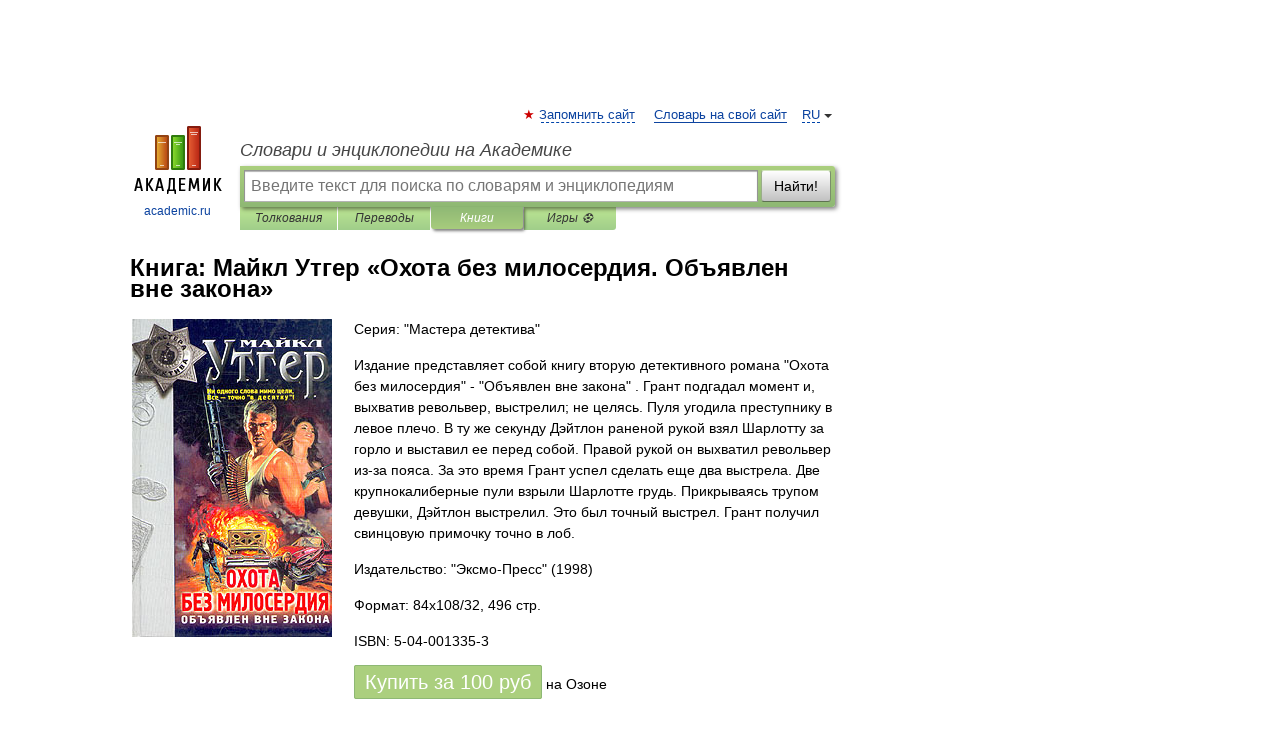

--- FILE ---
content_type: text/html; charset=UTF-8
request_url: https://books.academic.ru/book.nsf/60428096/%D0%9E%D1%85%D0%BE%D1%82%D0%B0+%D0%B1%D0%B5%D0%B7+%D0%BC%D0%B8%D0%BB%D0%BE%D1%81%D0%B5%D1%80%D0%B4%D0%B8%D1%8F.+%D0%9E%D0%B1%D1%8A%D1%8F%D0%B2%D0%BB%D0%B5%D0%BD+%D0%B2%D0%BD%D0%B5+%D0%B7%D0%B0%D0%BA%D0%BE%D0%BD%D0%B0
body_size: 12579
content:
<!DOCTYPE html>
<html lang="ru">
<head>


        <!-- Yandex.Market Widget -->
        <script async src="https://aflt.market.yandex.ru/widget/script/api" type="text/javascript"></script>
        <script type="text/javascript">
            (function (w) {
                function start() {
                    w.removeEventListener("YaMarketAffiliateLoad", start);
                    w.YaMarketAffiliate.createWidget({
                        containerId: "marketWidget",
                        type: "offers",
                        params: {
                            clid: 2300376,
                            metrikaCounterId: 40185884,
                            searchText: "Охота без милосердия. Объявлен вне закона",
                            themeId: 2,
                        }
                    });
                    w.YaMarketAffiliate.createWidget({
                        containerId: "marketWidget1",
                        type: "models",
                        params: {
                            clid: 2300376,
                            metrikaCounterId: 40185884,
                            searchText: "Охота без милосердия. Объявлен вне закона",
                            themeId: 4
                        }
                    });
                    w.YaMarketAffiliate.createWidget({
                        containerId: "marketWidget2",
                        type: "models",
                        params: {
                            clid: 2300376,
                            metrikaCounterId: 40185884,
                            searchText: "Охота без милосердия. Объявлен вне закона",
                            searchType: "also_viewed",
                            themeId: 1
                        }
                    });
                    w.YaMarketAffiliate.createWidget({
                        containerId: "marketWidget3",
                        type: "models",
                        params: {
                            clid: 2300376,
                            metrikaCounterId: 40185884,
                            searchText: "Охота без милосердия. Объявлен вне закона",
                            searchType: "accessories",
                            themeId: 1
                        }
                    });
                }

                w.YaMarketAffiliate
                    ? start()
                    : w.addEventListener("YaMarketAffiliateLoad", start);
            })(window);
        </script>
        <!-- End Yandex.Market Widget -->

	<meta http-equiv="Content-Type" content="text/html; charset=utf-8" />
	<title>Книга: Майкл Утгер. Охота без милосердия. Объявлен вне закона</title>
	<meta name="Description" content="Издание представляет собой книгу вторую детективного романа &quot;Охота без милосердия&quot; - &quot;Объявлен вне закона&quot; . Грант подгадал момент и, выхватив револьвер, выстрелил; не целясь. Пуля угодила преступнику в левое плечо. В ту же секунду Дэйтлон раненой рукой взял Шарлотту за горло и выставил ее перед собой. Правой рукой он выхватил револьвер из-за пояса. За это время Грант успел сделать еще два выстрела. Две крупнокалиберные пули взрыли Шарлотте грудь. Прикрываясь трупом девушки, Дэйтлон выстрелил. Это был точный выстрел. Грант получил свинцовую примочку точно в лоб." />
	<!-- type: desktop C: ru  -->
	<meta name="Keywords" content="Книга" />

 
	<!--[if IE]>
	<meta http-equiv="cleartype" content="on" />
	<meta http-equiv="msthemecompatible" content="no"/>
	<![endif]-->

	<meta name="viewport" content="width=device-width, initial-scale=1, minimum-scale=1">

	
    <meta http-equiv='x-dns-prefetch-control' content='on'>
    <link rel="dns-prefetch" href="https://ajax.googleapis.com">
    <link rel="dns-prefetch" href="https://www.googletagservices.com">
    <link rel="dns-prefetch" href="https://www.google-analytics.com">
    <link rel="dns-prefetch" href="https://pagead2.googlesyndication.com">
    <link rel="dns-prefetch" href="https://ajax.googleapis.com">
    <link rel="dns-prefetch" href="https://an.yandex.ru">
    <link rel="dns-prefetch" href="https://mc.yandex.ru">

    <link rel="preload" href="/images/Logo.png"   as="image" >
    <link rel="preload" href="/images/Logo_h.png" as="image" >

	<meta property="og:title" content="Книга: Майкл Утгер. Охота без милосердия. Объявлен вне закона" />
	<meta property="og:type" content="article" />
	<meta property="og:url" content="https://books.academic.ru/book.nsf/60428096/%D0%9E%D1%85%D0%BE%D1%82%D0%B0+%D0%B1%D0%B5%D0%B7+%D0%BC%D0%B8%D0%BB%D0%BE%D1%81%D0%B5%D1%80%D0%B4%D0%B8%D1%8F.+%D0%9E%D0%B1%D1%8A%D1%8F%D0%B2%D0%BB%D0%B5%D0%BD+%D0%B2%D0%BD%D0%B5+%D0%B7%D0%B0%D0%BA%D0%BE%D0%BD%D0%B0" />
	<meta property="og:image" content="https://academic.ru/images/Logo_social_ru.png?3" />
	<meta property="og:description" content="Издание представляет собой книгу вторую детективного романа &quot;Охота без милосердия&quot; - &quot;Объявлен вне закона&quot; . Грант подгадал момент и, выхватив револьвер, выстрелил; не целясь. Пуля угодила преступнику в левое плечо. В ту же секунду Дэйтлон раненой рукой взял Шарлотту за горло и выставил ее перед собой. Правой рукой он выхватил револьвер из-за пояса. За это время Грант успел сделать еще два выстрела. Две крупнокалиберные пули взрыли Шарлотте грудь. Прикрываясь трупом девушки, Дэйтлон выстрелил. Это был точный выстрел. Грант получил свинцовую примочку точно в лоб." />
	<meta property="og:site_name" content="Словари и энциклопедии на Академике" />
	<link rel="search" type="application/opensearchdescription+xml" title="Словари и энциклопедии на Академике" href="//dic.academic.ru/dicsearch.xml" />
	<meta name="ROBOTS" content="ALL" />
	<link rel="canonical" href="https://books.academic.ru/book.nsf/60428096/%D0%9E%D1%85%D0%BE%D1%82%D0%B0+%D0%B1%D0%B5%D0%B7+%D0%BC%D0%B8%D0%BB%D0%BE%D1%81%D0%B5%D1%80%D0%B4%D0%B8%D1%8F.+%D0%9E%D0%B1%D1%8A%D1%8F%D0%B2%D0%BB%D0%B5%D0%BD+%D0%B2%D0%BD%D0%B5+%D0%B7%D0%B0%D0%BA%D0%BE%D0%BD%D0%B0" />

<!-- +++++ ab_flag=1 fa_flag=2 +++++ -->

<!-- script async="async" src="https://www.googletagservices.com/tag/js/gpt.js"></script  -->
<script async="async" src="https://securepubads.g.doubleclick.net/tag/js/gpt.js"></script>

<script async type="text/javascript" src="//s.luxcdn.com/t/229742/360_light.js"></script>







<!-- Yandex.RTB -->
<script>window.yaContextCb=window.yaContextCb||[]</script>
<script src='https://yandex.ru/ads/system/context.js' async></script>





<!-- d/t desktop  -->

  <!-- 4 AdFox HeaderBidding  Сейчас только для десктопов -->
  <script async src='https://yandex.ru/ads/system/header-bidding.js'></script>
  <script>
  const dcJs = document.createElement('script'); 
  dcJs.src = "https://ads.digitalcaramel.com/js/academic.ru.js?ts="+new Date().getTime();
  dcJs.async = true;
  document.head.appendChild(dcJs);
  </script>
  <script>window.yaContextCb = window.yaContextCb || [] </script> 
  <script async src="https://yandex.ru/ads/system/context.js"></script>
  
  


<style type="text/css">
div.hidden,#sharemenu,div.autosuggest,#contextmenu,#ad_top,#ad_bottom,#ad_right,#ad_top2,#restrictions,#footer ul + div,#TerminsNavigationBar,#top-menu,#lang,#search-tabs,#search-box .translate-lang,#translate-arrow,#dic-query,#logo img.h,#t-direction-head,#langbar,.smm{display:none}p,ul{list-style-type:none;margin:0 0 15px}ul li{margin-bottom:6px}.content ul{list-style-type:disc}*{padding:0;margin:0}html,body{height:100%}body{padding:0;margin:0;color:#000;font:14px Helvetica,Arial,Tahoma,sans-serif;background:#fff;line-height:1.5em}a{color:#0d44a0;text-decoration:none}h1{font-size:24px;margin:0 0 18px}h2{font-size:20px;margin:0 0 14px}h3{font-size:16px;margin:0 0 10px}h1 a,h2 a{color:#454545!important}#page{margin:0 auto}#page{min-height:100%;position:relative;padding-top:105px}#page{width:720px;padding-right:330px}* html #page{height:100%}#header{position:relative;height:122px}#logo{float:left;margin-top:21px;width:125px}#logo a.img{width:90px;margin:0 0 0 16px}#logo a.img.logo-en{margin-left:13px}#logo a{display:block;font-size:12px;text-align:center;word-break:break-all}#site-title{padding-top:35px;margin:0 0 5px 135px}#site-title a{color:#000;font-size:18px;font-style:italic;display:block;font-weight:400}#search-box{margin-left:135px;border-top-right-radius:3px;border-bottom-right-radius:3px;padding:4px;position:relative;background:#abcf7e;min-height:33px}#search-box.dic{background:#896744}#search-box table{border-spacing:0;border-collapse:collapse;width:100%}#search-box table td{padding:0;vertical-align:middle}#search-box table td:first-child{padding-right:3px}#search-box table td:last-child{width:1px}#search-query,#dic-query,.translate-lang{padding:6px;font-size:16px;height:18px;border:1px solid #949494;width:100%;box-sizing:border-box;height:32px;float:none;margin:0;background:white;float:left;border-radius:0!important}#search-button{width:70px;height:32px;text-align:center;border:1px solid #7a8e69;border-radius:3px;background:#e0e0e0}#search-tabs{display:block;margin:0 15px 0 135px;padding:0;list-style-type:none}#search-tabs li{float:left;min-width:70px;max-width:140px;padding:0 15px;height:23px;line-height:23px;background:#bde693;text-align:center;margin-right:1px}#search-box.dic + #search-tabs li{background:#C9A784}#search-tabs li:last-child{border-bottom-right-radius:3px}#search-tabs li a{color:#353535;font-style:italic;font-size:12px;display:block;white-space:nowrap;text-overflow:ellipsis;overflow:hidden}#search-tabs li.active{height:22px;line-height:23px;position:relative;background:#abcf7e;border-bottom-left-radius:3px;border-bottom-right-radius:3px}#search-box.dic + #search-tabs li.active{background:#896744}#search-tabs li.active a{color:white}#content{clear:both;margin:30px 0;padding-left:15px}#content a{text-decoration:underline}#content .breadcrumb{margin-bottom:20px}#search_sublinks,#search_links{margin-bottom:8px;margin-left:-8px}#search_sublinks a,#search_links a{padding:3px 8px 1px;border-radius:2px}#search_sublinks a.active,#search_links a.active{color:#000 !important;background:#bde693;text-decoration:none!important}.term{color:saddlebrown}@media(max-width:767px){.hideForMobile{display:none}#header{height:auto}#page{padding:5px;width:auto}#logo{float:none;width:144px;text-align:left;margin:0;padding-top:5px}#logo a{height:44px;overflow:hidden;text-align:left}#logo img.h{display:initial;width:144px;height:44px}#logo img.v{display:none}#site-title{padding:0;margin:10px 0 5px}#search-box,#search-tabs{clear:both;margin:0;width:auto;padding:4px}#search-box.translate #search-query{width:100%;margin-bottom:4px}#search-box.translate #td-search{overflow:visible;display:table-cell}ul#search-tabs{white-space:nowrap;margin-top:5px;overflow-x:auto;overflow-y:hidden}ul#search-tabs li,ul#search-tabs li.active{background:none!important;box-shadow:none;min-width:0;padding:0 5px;float:none;display:inline-block}ul#search-tabs li a{border-bottom:1px dashed green;font-style:normal;color:green;font-size:16px}ul#search-tabs li.active a{color:black;border-bottom-color:white;font-weight:700}ul#search-tabs li a:hover,ul#search-tabs li.active a:hover{color:black}#content{margin:15px 0}.h250{height:280px;max-height:280px;overflow:hidden;margin:25px 0 25px 0}
}.book_cover{margin-right:10px;padding-right:10px;max-width:200px;max-height:400px}@media (max-width: 767px){#book_partner{display:none}.book_cover{max-width:90%}}</style>

	<link rel="shortcut icon" href="https://academic.ru/favicon.ico" type="image/x-icon" sizes="16x16" />
	<link rel="shortcut icon" href="https://academic.ru/images/icon.ico" type="image/x-icon" sizes="32x32" />
    <link rel="shortcut icon" href="https://academic.ru/images/icon.ico" type="image/x-icon" sizes="48x48" />
    
    <link rel="icon" type="image/png" sizes="16x16" href="/images/Logo_16x16_transparent.png" />
    <link rel="icon" type="image/png" sizes="32x32" href="/images/Logo_32x32_transparent.png" />
    <link rel="icon" type="image/png" sizes="48x48" href="/images/Logo_48x48_transparent.png" />
    <link rel="icon" type="image/png" sizes="64x64" href="/images/Logo_64x64_transparent.png" />
    <link rel="icon" type="image/png" sizes="128x128" href="/images/Logo_128x128_transparent.png" />

    <link rel="apple-touch-icon" sizes="57x57"   href="/images/apple-touch-icon-57x57.png" />
    <link rel="apple-touch-icon" sizes="60x60"   href="/images/apple-touch-icon-60x60.png" />
    <link rel="apple-touch-icon" sizes="72x72"   href="/images/apple-touch-icon-72x72.png" />
    <link rel="apple-touch-icon" sizes="76x76"   href="/images/apple-touch-icon-76x76.png" />
    <link rel="apple-touch-icon" sizes="114x114" href="/images/apple-touch-icon-114x114.png" />
    <link rel="apple-touch-icon" sizes="120x120" href="/images/apple-touch-icon-120x120.png" />
  
    <!-- link rel="mask-icon" href="/images/safari-pinned-tab.svg" color="#5bbad5" -->
    <meta name="msapplication-TileColor" content="#00aba9" />
    <meta name="msapplication-config" content="/images/browserconfig.xml" />
    <meta name="theme-color" content="#ffffff" />

    <meta name="apple-mobile-web-app-capable" content="yes" />
    <meta name="apple-mobile-web-app-status-bar-style" content="black /">


<script type="text/javascript">
  (function(i,s,o,g,r,a,m){i['GoogleAnalyticsObject']=r;i[r]=i[r]||function(){
  (i[r].q=i[r].q||[]).push(arguments)},i[r].l=1*new Date();a=s.createElement(o),
  m=s.getElementsByTagName(o)[0];a.async=1;a.src=g;m.parentNode.insertBefore(a,m)
  })(window,document,'script','//www.google-analytics.com/analytics.js','ga');

  ga('create', 'UA-2754246-1', 'auto');
  ga('require', 'displayfeatures');

  ga('set', 'dimension1', '');
  ga('set', 'dimension2', 'book');
  ga('set', 'dimension3', '1');

  ga('send', 'pageview');

</script>


<script type="text/javascript">
	if(typeof(console) == 'undefined' ) console = {};
	if(typeof(console.log) == 'undefined' ) console.log = function(){};
	if(typeof(console.warn) == 'undefined' ) console.warn = function(){};
	if(typeof(console.error) == 'undefined' ) console.error = function(){};
	if(typeof(console.time) == 'undefined' ) console.time = function(){};
	if(typeof(console.timeEnd) == 'undefined' ) console.timeEnd = function(){};
	Academic = {};
	Academic.sUserLanguage = 'ru';
	Academic.sDomainURL = '';
	Academic.sMainDomainURL = '//dic.academic.ru/';
	Academic.sTranslateDomainURL = '//translate.academic.ru/';
	Academic.deviceType = 'desktop';
		Academic.Lang = {};
	Academic.Lang.sTermNotFound = 'Термин, отвечающий запросу, не найден'; 
</script>


<!--  Вариокуб -->
<script type="text/javascript">
    (function(e, x, pe, r, i, me, nt){
    e[i]=e[i]||function(){(e[i].a=e[i].a||[]).push(arguments)},
    me=x.createElement(pe),me.async=1,me.src=r,nt=x.getElementsByTagName(pe)[0],me.addEventListener("error",function(){function cb(t){t=t[t.length-1],"function"==typeof t&&t({flags:{}})};Array.isArray(e[i].a)&&e[i].a.forEach(cb);e[i]=function(){cb(arguments)}}),nt.parentNode.insertBefore(me,nt)})
    (window, document, "script", "https://abt.s3.yandex.net/expjs/latest/exp.js", "ymab");

    ymab("metrika.70309897", "init"/*, {clientFeatures}, {callback}*/);
    ymab("metrika.70309897", "setConfig", {enableSetYmUid: true});
</script>





</head>
<body>

<div id="ad_top">
<!-- top bnr -->
<div class="banner" style="max-height: 90px; overflow: hidden; display: inline-block;">




<!-- Yandex.RTB R-A-12643772-1 -->
<div id="yandex_rtb_R-A-12643772-1"></div>
<script>
window.yaContextCb.push(() => {
    Ya.Context.AdvManager.render({
        "blockId": "R-A-12643772-1",
        "renderTo": "yandex_rtb_R-A-12643772-1"
    })
})
</script>


</div> <!-- top banner  -->




</div>
	<div id="page"  >








			<div id="header">
				<div id="logo">
					<a href="//academic.ru">
						<img src="//academic.ru/images/Logo.png" class="v" alt="academic.ru" width="88" height="68" />
						<img src="//academic.ru/images/Logo_h.png" class="h" alt="academic.ru" width="144" height="44" />
						<br />
						academic.ru					</a>
				</div>
					<ul id="top-menu">
						<li id="lang">
							<a href="#" class="link">RU</a>

							<ul id="lang-menu">

							<li><a href="//en-academic.com">EN</a></li>
<li><a href="//de-academic.com">DE</a></li>
<li><a href="//es-academic.com">ES</a></li>
<li><a href="//fr-academic.com">FR</a></li>
							</ul>
						</li>
						<!--li><a class="android" href="//dic.academic.ru/android.php">Android версия</a></li-->
						<!--li><a class="apple" href="//dic.academic.ru/apple.php">iPhone/iPad версия</a></li-->
						<li><a class="add-fav link" href="#" onClick="add_favorite(this);">Запомнить сайт</a></li>
						<li><a href="//partners.academic.ru/partner_proposal.php" target="_blank">Словарь на свой сайт</a></li>
						<!--li><a href="#">Форум</a></li-->
					</ul>
					<h2 id="site-title">
						<a href="//academic.ru">Словари и энциклопедии на Академике</a>
					</h2>

					<div id="search-box">
						<form action="/searchall.php" method="get" name="formSearch">

<table><tr><td id="td-search">

							<input type="text" name="SWord" id="search-query" required
							value=""
							title="Введите текст для поиска по словарям и энциклопедиям" placeholder="Введите текст для поиска по словарям и энциклопедиям"
							autocomplete="off">


<div class="translate-lang">
	<select name="from" id="translateFrom">
				<option value="xx">Все языки</option><option value="ru" selected>Русский</option><option value="en">Английский</option><option value="fr">Французский</option><option value="de">Немецкий</option><option value="es">Испанский</option><option disabled>────────</option><option value="sq">Албанский</option><option value="al">Алтайский</option><option value="ar">Арабский</option><option value="an">Арагонский</option><option value="hy">Армянский</option><option value="rp">Арумынский</option><option value="at">Астурийский</option><option value="af">Африкаанс</option><option value="bb">Багобо</option><option value="eu">Баскский</option><option value="ba">Башкирский</option><option value="be">Белорусский</option><option value="bg">Болгарский</option><option value="bu">Бурятский</option><option value="cy">Валлийский</option><option value="wr">Варайский</option><option value="hu">Венгерский</option><option value="vp">Вепсский</option><option value="hs">Верхнелужицкий</option><option value="vi">Вьетнамский</option><option value="ht">Гаитянский</option><option value="el">Греческий</option><option value="ka">Грузинский</option><option value="gn">Гуарани</option><option value="gd">Гэльский</option><option value="da">Датский</option><option value="dl">Долганский</option><option value="pr">Древнерусский язык</option><option value="he">Иврит</option><option value="yi">Идиш</option><option value="in">Ингушский</option><option value="id">Индонезийский</option><option value="ik">Инупиак</option><option value="ga">Ирландский</option><option value="is">Исландский</option><option value="it">Итальянский</option><option value="yo">Йоруба</option><option value="kk">Казахский</option><option value="kc">Карачаевский</option><option value="ca">Каталанский</option><option value="qy">Квенья</option><option value="qu">Кечуа</option><option value="ky">Киргизский</option><option value="zh">Китайский</option><option value="go">Клингонский</option><option value="kv">Коми</option><option value="mm">Коми</option><option value="ko">Корейский</option><option value="cr">Кри</option><option value="ct">Крымскотатарский</option><option value="kp">Кумыкский</option><option value="ku">Курдский</option><option value="km">Кхмерский</option><option value="la">Латинский</option><option value="lv">Латышский</option><option value="ln">Лингала</option><option value="lt">Литовский</option><option value="lb">Люксембургский</option><option value="mu">Майя</option><option value="mk">Македонский</option><option value="ms">Малайский</option><option value="ma">Маньчжурский</option><option value="mi">Маори</option><option value="mj">Марийский</option><option value="mc">Микенский</option><option value="mf">Мокшанский</option><option value="mn">Монгольский</option><option value="nu">Науатль</option><option value="nl">Нидерландский</option><option value="og">Ногайский</option><option value="no">Норвежский</option><option value="oa">Орокский</option><option value="os">Осетинский</option><option value="ot">Османский</option><option value="pi">Пали</option><option value="pm">Папьяменто</option><option value="pa">Пенджабский</option><option value="fa">Персидский</option><option value="pl">Польский</option><option value="pt">Португальский</option><option value="ro">Румынский, Молдавский</option><option value="sa">Санскрит</option><option value="se">Северносаамский</option><option value="sr">Сербский</option><option value="ld">Сефардский</option><option value="sz">Силезский</option><option value="sk">Словацкий</option><option value="sl">Словенский</option><option value="sw">Суахили</option><option value="tl">Тагальский</option><option value="tg">Таджикский</option><option value="th">Тайский</option><option value="tt">Татарский</option><option value="tw">Тви</option><option value="bo">Тибетский</option><option value="tf">Тофаларский</option><option value="tv">Тувинский</option><option value="tr">Турецкий</option><option value="tk">Туркменский</option><option value="ud">Удмуртский</option><option value="uz">Узбекский</option><option value="ug">Уйгурский</option><option value="uk">Украинский</option><option value="ur">Урду</option><option value="uu">Урумский</option><option value="fo">Фарерский</option><option value="fi">Финский</option><option value="hi">Хинди</option><option value="hr">Хорватский</option><option value="cu">Церковнославянский (Старославянский)</option><option value="ke">Черкесский</option><option value="ck">Чероки</option><option value="ce">Чеченский</option><option value="cs">Чешский</option><option value="cv">Чувашский</option><option value="cn">Шайенского</option><option value="sv">Шведский</option><option value="cj">Шорский</option><option value="sx">Шумерский</option><option value="ev">Эвенкийский</option><option value="gw">Эльзасский</option><option value="mv">Эрзянский</option><option value="eo">Эсперанто</option><option value="et">Эстонский</option><option value="ya">Юпийский</option><option value="sh">Якутский</option><option value="ja">Японский</option>	</select>
</div>
<div id="translate-arrow"><a>&nbsp;</a></div>
<div class="translate-lang">
	<select name="to" id="translateOf">
				<option value="xx" selected>Все языки</option><option value="ru">Русский</option><option value="en">Английский</option><option value="fr">Французский</option><option value="de">Немецкий</option><option value="es">Испанский</option><option disabled>────────</option><option value="av">Аварский</option><option value="ad">Адыгейский</option><option value="az">Азербайджанский</option><option value="ai">Айнский язык</option><option value="al">Алтайский</option><option value="ar">Арабский</option><option value="hy">Армянский</option><option value="eu">Баскский</option><option value="ba">Башкирский</option><option value="be">Белорусский</option><option value="hu">Венгерский</option><option value="vp">Вепсский</option><option value="vd">Водский</option><option value="el">Греческий</option><option value="da">Датский</option><option value="he">Иврит</option><option value="yi">Идиш</option><option value="iz">Ижорский</option><option value="in">Ингушский</option><option value="id">Индонезийский</option><option value="is">Исландский</option><option value="it">Итальянский</option><option value="kk">Казахский</option><option value="kc">Карачаевский</option><option value="zh">Китайский</option><option value="kv">Коми</option><option value="ct">Крымскотатарский</option><option value="kp">Кумыкский</option><option value="la">Латинский</option><option value="lv">Латышский</option><option value="lt">Литовский</option><option value="mj">Марийский</option><option value="mf">Мокшанский</option><option value="mn">Монгольский</option><option value="nl">Нидерландский</option><option value="no">Норвежский</option><option value="os">Осетинский</option><option value="fa">Персидский</option><option value="pl">Польский</option><option value="pt">Португальский</option><option value="sk">Словацкий</option><option value="sl">Словенский</option><option value="sw">Суахили</option><option value="tg">Таджикский</option><option value="th">Тайский</option><option value="tt">Татарский</option><option value="tr">Турецкий</option><option value="tk">Туркменский</option><option value="ud">Удмуртский</option><option value="uz">Узбекский</option><option value="ug">Уйгурский</option><option value="uk">Украинский</option><option value="uu">Урумский</option><option value="fi">Финский</option><option value="cu">Церковнославянский (Старославянский)</option><option value="ce">Чеченский</option><option value="cs">Чешский</option><option value="cv">Чувашский</option><option value="sv">Шведский</option><option value="cj">Шорский</option><option value="ev">Эвенкийский</option><option value="mv">Эрзянский</option><option value="eo">Эсперанто</option><option value="et">Эстонский</option><option value="sh">Якутский</option><option value="ja">Японский</option>	</select>
</div>
<input type="hidden" name="did" id="did-field" value="" />
<input type="hidden" id="search-type" name="stype" value="10" />

</td><td>

							<button id="search-button">Найти!</button>

</td></tr></table>

						</form>

						<input type="text" name="dic_query" id="dic-query"
						title="Интерактивное оглавление. Вводите нужный Вам термин" placeholder="Интерактивное оглавление. Вводите нужный Вам термин"
						autocomplete="off" >


					</div>
				  <ul id="search-tabs">
    <li data-search-type="0" id="interpretations" ><a href="#" onclick="return false;">Толкования</a></li>
    <li data-search-type="1"  id="translations" ><a href="#" onclick="return false;">Переводы</a></li>
    <li data-search-type="10" id="books"        class="active"    ><a href="#" onclick="return false;">Книги       </a></li>
    <li data-search-type="88" id="games"            ><a href="https://games.academic.ru" title="Бесплатные игры" >Игры ⚽</a></li>
  </ul>
				</div>

	
<div id="ad_top2"></div>	
			<div id="content">

				<div class="content" itemscope itemtype="//data-vocabulary.org/Product">
				<div itemscope itemtype="//data-vocabulary.org/Breadcrumb">

				</div>
					<meta itemprop="category" content="Media > Books" />
					<meta itemprop="identifier" content="isbn:5-04-001335-3" />
					<div class="title">
						<h1 style="margin-top:10px"><span itemprop="title">Книга: </span><span itemprop="name">Майкл Утгер &#171;Охота без милосердия. Объявлен вне закона&#187;</span></h1>
					</div>
<table width="100%" cellpadding="2">
<tr><td width="20%" valign="top">
<img src="http://static.ozone.ru/multimedia/books_covers/1000363707.jpg" border=0 align="left" class="book_cover" alt="Охота без милосердия. Объявлен вне закона"/>
</td>
<td valign="top" style="text-align:left;">
<p align="left">Серия: "Мастера детектива"</p>
<p itemprop="description">Издание представляет собой книгу вторую детективного романа "Охота без милосердия" - "Объявлен вне закона" . Грант подгадал момент и, выхватив револьвер, выстрелил; не целясь. Пуля угодила преступнику в левое плечо. В ту же секунду Дэйтлон раненой рукой взял Шарлотту за горло и выставил ее перед собой. Правой рукой он выхватил револьвер из-за пояса. За это время Грант успел сделать еще два выстрела. Две крупнокалиберные пули взрыли Шарлотте грудь. Прикрываясь трупом девушки, Дэйтлон выстрелил. Это был точный выстрел. Грант получил свинцовую примочку точно в лоб.</p>
<p><span itemprop="brand">Издательство: "Эксмо-Пресс"</span> (1998)</p>
<p>Формат: 84x108/32, 496 стр. </p>
<p itemprop="offerDetails" itemscope itemtype="//data-vocabulary.org/Offer">
<span itemprop="identifier" content="isbn:5-04-001335-3">
<p>ISBN: 5-04-001335-3</p>
<p><a class="big_green" rel="nofollow" href="//dic.academic.ru/jump.php?t=7e1bb5c4&amp;j=ozon.ru%2Fcontext%2Fdetail%2Fid%2F2713395%2F%3Fpartner%3Ddicacademic" target="_blank">Купить за <span itemprop="price" content="100">100</span> <span itemprop="currency" content="RUR">руб</span></a> <span>на Озоне</span></p>
</span><div></div>
</p>
</td></tr>
</table>
<div id="book_partner"><script type="text/topadvert">
          load_event: page_load
          feed_id: 11060
      pattern_id: 7291
      book_author: Майкл Утгер
      book_name: Охота без милосердия. Объявлен вне закона
      </script><script type="text/javascript" charset="utf-8" defer="defer" async="async" src="//loader.adrelayer.com/load.js"></script></div>


					<div class="other-info">
<div class="holder"><h3 class="dictionary">Другие книги автора:</h3>
<table cellspacing="0" id="booktable"><thead><tr><th>Книга</th><th>Описание</th><th class="hideForMobile">Год</th><th class="hideForMobile">Цена</th><th class="hideForMobile">Тип книги</th></tr></thead><tbody>
<tr><td><a href="//books.academic.ru/book.nsf/60916178/%D0%94%D1%83%D1%80%D0%BD%D0%B0%D1%8F+%D0%BA%D1%80%D0%BE%D0%B2%D1%8C">Дурная кровь</a></td><td>Майкл Утгер буквально ворвался в элиту "самых-самых" мастеров детективного жанра, потеснив таких&#8230; — Эксмо-Пресс,  (формат: 84x108/32, 464 стр.) <span class="src2">Мастера детектива</span>   <a href="//books.academic.ru/book.nsf/60916178/%D0%94%D1%83%D1%80%D0%BD%D0%B0%D1%8F+%D0%BA%D1%80%D0%BE%D0%B2%D1%8C">Подробнее...</a></td><td class="year hideForMobile">1998</td><td class="price hideForMobile">300</td><td class="hideForMobile">бумажная книга</td></tr>
<tr><td><a href="//books.academic.ru/book.nsf/60836682/%D0%9E%D1%85%D0%BE%D1%82%D0%B0+%D0%B1%D0%B5%D0%B7+%D0%BC%D0%B8%D0%BB%D0%BE%D1%81%D0%B5%D1%80%D0%B4%D0%B8%D1%8F.+%D0%93%D0%B0%D0%BD%D0%B3%D1%81%D1%82%D0%B5%D1%80%D1%81%D0%BA%D0%B0%D1%8F+%D0%B4%D1%80%D0%B0%D0%BC%D0%B0+%D0%B2+%D0%B4%D0%B2%D1%83%D1%85+%D1%87%D0%B0%D1%81%D1%82%D1%8F%D1%85.+%D0%A7%D0%B0%D1%81%D1%82%D1%8C+2.+%D0%9E%D0%B1%D1%8A%D1%8F%D0%B2%D0%BB%D0%B5%D0%BD+%D0%B2%D0%BD%D0%B5+%D0%B7%D0%B0%D0%BA%D0%BE%D0%BD%D0%B0">Охота без милосердия. Гангстерская драма в двух частях. Часть 2. Объявлен вне закона</a></td><td>В 1933 году Америку потряс своей дерзостью Джон Диллинджер. Более шестидесяти ограбленных банков менее чем за&#8230; — Эгос,  (формат: 84x108/32, 448 стр.) <span class="src2">Мастера крутого детектива</span>   <a href="//books.academic.ru/book.nsf/60836682/%D0%9E%D1%85%D0%BE%D1%82%D0%B0+%D0%B1%D0%B5%D0%B7+%D0%BC%D0%B8%D0%BB%D0%BE%D1%81%D0%B5%D1%80%D0%B4%D0%B8%D1%8F.+%D0%93%D0%B0%D0%BD%D0%B3%D1%81%D1%82%D0%B5%D1%80%D1%81%D0%BA%D0%B0%D1%8F+%D0%B4%D1%80%D0%B0%D0%BC%D0%B0+%D0%B2+%D0%B4%D0%B2%D1%83%D1%85+%D1%87%D0%B0%D1%81%D1%82%D1%8F%D1%85.+%D0%A7%D0%B0%D1%81%D1%82%D1%8C+2.+%D0%9E%D0%B1%D1%8A%D1%8F%D0%B2%D0%BB%D0%B5%D0%BD+%D0%B2%D0%BD%D0%B5+%D0%B7%D0%B0%D0%BA%D0%BE%D0%BD%D0%B0">Подробнее...</a></td><td class="year hideForMobile">1996</td><td class="price hideForMobile">50</td><td class="hideForMobile">бумажная книга</td></tr>
<tr><td><a href="//books.academic.ru/book.nsf/60436602/%D0%9E%D1%85%D0%BE%D1%82%D0%B0+%D0%B1%D0%B5%D0%B7+%D0%BC%D0%B8%D0%BB%D0%BE%D1%81%D0%B5%D1%80%D0%B4%D0%B8%D1%8F+%28%D0%BA%D0%BE%D0%BC%D0%BF%D0%BB%D0%B5%D0%BA%D1%82+%D0%B8%D0%B7+2+%D0%BA%D0%BD%D0%B8%D0%B3%29">Охота без милосердия (комплект из 2 книг)</a></td><td>В 1933 году Америку потряс своей дерзостью Джон Диллинджер. Более шестидесяти ограбленных банков менее чем за&#8230; — Эгос,  (формат: 84x108/32, 928 стр.) <span class="src2">Мастера крутого детектива</span>   <a href="//books.academic.ru/book.nsf/60436602/%D0%9E%D1%85%D0%BE%D1%82%D0%B0+%D0%B1%D0%B5%D0%B7+%D0%BC%D0%B8%D0%BB%D0%BE%D1%81%D0%B5%D1%80%D0%B4%D0%B8%D1%8F+%28%D0%BA%D0%BE%D0%BC%D0%BF%D0%BB%D0%B5%D0%BA%D1%82+%D0%B8%D0%B7+2+%D0%BA%D0%BD%D0%B8%D0%B3%29">Подробнее...</a></td><td class="year hideForMobile">1995</td><td class="price hideForMobile">110</td><td class="hideForMobile">бумажная книга</td></tr>
<tr><td><a href="//books.academic.ru/book.nsf/60434596/%D0%9A%D1%80%D1%83%D0%B3%D0%BB%D1%8B%D0%B9+%D0%B1%D0%BE%D0%BB%D0%B2%D0%B0%D0%BD">Круглый болван</a></td><td>Книга состоит из двух романов: "Круглый болван" и "Прыжок в бездну" . Романы Майкла Утгера - это стремительно&#8230; — Эгос,  (формат: 84x108/32, 448 стр.) <span class="src2">Мастера крутого детектива</span>   <a href="//books.academic.ru/book.nsf/60434596/%D0%9A%D1%80%D1%83%D0%B3%D0%BB%D1%8B%D0%B9+%D0%B1%D0%BE%D0%BB%D0%B2%D0%B0%D0%BD">Подробнее...</a></td><td class="year hideForMobile">1996</td><td class="price hideForMobile">160</td><td class="hideForMobile">бумажная книга</td></tr>
<tr><td><a href="//books.academic.ru/book.nsf/56143308/%D0%9E%D1%85%D0%BE%D1%82%D0%B0+%D0%B1%D0%B5%D0%B7+%D0%BC%D0%B8%D0%BB%D0%BE%D1%81%D0%B5%D1%80%D0%B4%D0%B8%D1%8F.+%D0%93%D0%B0%D0%BD%D0%B3%D1%81%D1%82%D0%B5%D1%80%D1%81%D0%BA%D0%B0%D1%8F+%D0%B4%D1%80%D0%B0%D0%BC%D0%B0+%28%D0%BA%D0%BE%D0%BC%D0%BF%D0%BB%D0%B5%D0%BA%D1%82+%D0%B8%D0%B7+2+%D0%BA%D0%BD%D0%B8%D0%B3%29">Охота без милосердия. Гангстерская драма (комплект из 2 книг)</a></td><td>В 1933 году Америку потряс своей дерзостью Джон Диллинджер. Более шестидесяти ограбленных банков менее чем за&#8230; — Эгос,  (формат: 84x108/32, 956 стр.) <span class="src2">Мастера крутого детектива</span>   <a href="//books.academic.ru/book.nsf/56143308/%D0%9E%D1%85%D0%BE%D1%82%D0%B0+%D0%B1%D0%B5%D0%B7+%D0%BC%D0%B8%D0%BB%D0%BE%D1%81%D0%B5%D1%80%D0%B4%D0%B8%D1%8F.+%D0%93%D0%B0%D0%BD%D0%B3%D1%81%D1%82%D0%B5%D1%80%D1%81%D0%BA%D0%B0%D1%8F+%D0%B4%D1%80%D0%B0%D0%BC%D0%B0+%28%D0%BA%D0%BE%D0%BC%D0%BF%D0%BB%D0%B5%D0%BA%D1%82+%D0%B8%D0%B7+2+%D0%BA%D0%BD%D0%B8%D0%B3%29">Подробнее...</a></td><td class="year hideForMobile">1995</td><td class="price hideForMobile">180</td><td class="hideForMobile">бумажная книга</td></tr>
<tr><td><a href="//books.academic.ru/book.nsf/56144387/%D0%9F%D1%80%D0%B5%D0%B6%D0%B4%D0%B5+%D1%87%D0%B5%D0%BC+%D1%83%D0%B9%D1%82%D0%B8">Прежде чем уйти</a></td><td>В книге представлены два детективных романа: "Прежде чем уйти" и "Прыжок в бездну" . Характерные черты романов&#8230; — Эксмо-Пресс,  (формат: 84x108/32, 432 стр.) <span class="src2">Мастера детектива</span>   <a href="//books.academic.ru/book.nsf/56144387/%D0%9F%D1%80%D0%B5%D0%B6%D0%B4%D0%B5+%D1%87%D0%B5%D0%BC+%D1%83%D0%B9%D1%82%D0%B8">Подробнее...</a></td><td class="year hideForMobile">1998</td><td class="price hideForMobile">380</td><td class="hideForMobile">бумажная книга</td></tr>
<tr><td><a href="//books.academic.ru/book.nsf/56950516/%D0%9D%D0%B0%D1%81%D0%BB%D0%B5%D0%B4%D1%81%D1%82%D0%B2%D0%BE+%D1%81%D0%BC%D0%B5%D1%80%D1%82%D0%BD%D0%B8%D0%BA%D0%B0">Наследство смертника</a></td><td>Вы любите крутой детектив? Тогда вам просто необходимо прочесть криминальный роман Майкла Утгера&#8230; — ИКАР,  (формат: 70x100/32, 192 стр.)    <a href="//books.academic.ru/book.nsf/56950516/%D0%9D%D0%B0%D1%81%D0%BB%D0%B5%D0%B4%D1%81%D1%82%D0%B2%D0%BE+%D1%81%D0%BC%D0%B5%D1%80%D1%82%D0%BD%D0%B8%D0%BA%D0%B0">Подробнее...</a></td><td class="year hideForMobile">1992</td><td class="price hideForMobile">230</td><td class="hideForMobile">бумажная книга</td></tr>
<tr><td><a href="//books.academic.ru/book.nsf/57584107/%D0%9E%D1%85%D0%BE%D1%82%D0%B0+%D0%B1%D0%B5%D0%B7+%D0%BC%D0%B8%D0%BB%D0%BE%D1%81%D0%B5%D1%80%D0%B4%D0%B8%D1%8F">Охота без милосердия</a></td><td>Майкл Утгер буквально ворвался в элиту "самых-самых" мастеров детективного жанра, потеснив таких&#8230; — Эксмо-Пресс,  (формат: 84x108/32, 560 стр.) <span class="src2">Мастера детектива</span>   <a href="//books.academic.ru/book.nsf/57584107/%D0%9E%D1%85%D0%BE%D1%82%D0%B0+%D0%B1%D0%B5%D0%B7+%D0%BC%D0%B8%D0%BB%D0%BE%D1%81%D0%B5%D1%80%D0%B4%D0%B8%D1%8F">Подробнее...</a></td><td class="year hideForMobile">1998</td><td class="price hideForMobile">350</td><td class="hideForMobile">бумажная книга</td></tr>
<tr><td><a href="//books.academic.ru/book.nsf/60985777/%D0%A8%D0%B0%D0%BD%D1%81+%D0%B2%D1%8B%D0%B6%D0%B8%D1%82%D1%8C">Шанс выжить</a></td><td>Предлагаем вашему вниманию сборник остросюжетных произведений Майкла Утгера ШАНС ВЫЖИТЬ. В книгу вошел&#8230; — ИКАР,  (формат: 70x100/32, 320 стр.) <span class="src2">Антология криминальной беллетристики</span>   <a href="//books.academic.ru/book.nsf/60985777/%D0%A8%D0%B0%D0%BD%D1%81+%D0%B2%D1%8B%D0%B6%D0%B8%D1%82%D1%8C">Подробнее...</a></td><td class="year hideForMobile">1992</td><td class="price hideForMobile">250</td><td class="hideForMobile">бумажная книга</td></tr>
<tr><td><a href="//books.academic.ru/book.nsf/60985776/%D0%9F%D1%80%D0%B5%D0%B6%D0%B4%D0%B5+%D1%87%D0%B5%D0%BC+%D1%83%D0%B9%D1%82%D0%B8">Прежде чем уйти</a></td><td>Характерные черты романов Майкла Утгера - это стремительно развивающиеся события, приключения, любовь&#8230; — ИКАР,  (формат: 70x100/32, 320 стр.) <span class="src2">Антология криминальной беллетристики</span>   <a href="//books.academic.ru/book.nsf/60985776/%D0%9F%D1%80%D0%B5%D0%B6%D0%B4%D0%B5+%D1%87%D0%B5%D0%BC+%D1%83%D0%B9%D1%82%D0%B8">Подробнее...</a></td><td class="year hideForMobile">1992</td><td class="price hideForMobile">230</td><td class="hideForMobile">бумажная книга</td></tr>
<tr><td><a href="//books.academic.ru/book.nsf/60170242/%D0%9E%D1%85%D0%BE%D1%82%D0%B0+%D0%B1%D0%B5%D0%B7+%D0%BC%D0%B8%D0%BB%D0%BE%D1%81%D0%B5%D1%80%D0%B4%D0%B8%D1%8F.+%D0%93%D0%B0%D0%BD%D0%B3%D1%81%D1%82%D0%B5%D1%80%D1%81%D0%BA%D0%B0%D1%8F+%D0%B4%D1%80%D0%B0%D0%BC%D0%B0+%D0%B2+%D0%B4%D0%B2%D1%83%D1%85+%D1%87%D0%B0%D1%81%D1%82%D1%8F%D1%85.+%D0%A7%D0%B0%D1%81%D1%82%D1%8C+1.+%D0%A3%D1%80%D0%B0%D0%B3%D0%B0%D0%BD+%D0%B2+%D1%8F%D1%81%D0%BD%D1%83%D1%8E+%D0%BF%D0%BE%D0%B3%D0%BE%D0%B4%D1%83">Охота без милосердия. Гангстерская драма в двух частях. Часть 1. Ураган в ясную погоду</a></td><td>В 1933 году Америку потряс своей дерзостью Джон Диллинджер. Более шестидесяти ограбленных банков менее чем за&#8230; — Эгос,  (формат: 84x108/32, 478 стр.) <span class="src2">Мастера крутого детектива</span>   <a href="//books.academic.ru/book.nsf/60170242/%D0%9E%D1%85%D0%BE%D1%82%D0%B0+%D0%B1%D0%B5%D0%B7+%D0%BC%D0%B8%D0%BB%D0%BE%D1%81%D0%B5%D1%80%D0%B4%D0%B8%D1%8F.+%D0%93%D0%B0%D0%BD%D0%B3%D1%81%D1%82%D0%B5%D1%80%D1%81%D0%BA%D0%B0%D1%8F+%D0%B4%D1%80%D0%B0%D0%BC%D0%B0+%D0%B2+%D0%B4%D0%B2%D1%83%D1%85+%D1%87%D0%B0%D1%81%D1%82%D1%8F%D1%85.+%D0%A7%D0%B0%D1%81%D1%82%D1%8C+1.+%D0%A3%D1%80%D0%B0%D0%B3%D0%B0%D0%BD+%D0%B2+%D1%8F%D1%81%D0%BD%D1%83%D1%8E+%D0%BF%D0%BE%D0%B3%D0%BE%D0%B4%D1%83">Подробнее...</a></td><td class="year hideForMobile">1995</td><td class="price hideForMobile">170</td><td class="hideForMobile">бумажная книга</td></tr>
<tr><td><a href="//books.academic.ru/book.nsf/61868338/%D0%9F%D1%80%D1%8B%D0%B6%D0%BE%D0%BA+%D0%B2+%D0%B1%D0%B5%D0%B7%D0%B4%D0%BD%D1%83">Прыжок в бездну</a></td><td>Предлагаем вашему вниманию книгу-антологию криминальной беллетристики "Прыжок в бездну"  — ИКАР,  (формат: 70x100/32, 288 стр.)    <a href="//books.academic.ru/book.nsf/61868338/%D0%9F%D1%80%D1%8B%D0%B6%D0%BE%D0%BA+%D0%B2+%D0%B1%D0%B5%D0%B7%D0%B4%D0%BD%D1%83">Подробнее...</a></td><td class="year hideForMobile">1992</td><td class="price hideForMobile">150</td><td class="hideForMobile">бумажная книга</td></tr>
<tr><td><a href="//books.academic.ru/book.nsf/63262762/%D0%9A%D1%80%D1%83%D0%B3%D0%BB%D1%8B%D0%B9+%D0%B1%D0%BE%D0%BB%D0%B2%D0%B0%D0%BD">Круглый болван</a></td><td>Романы Майкла Утгера - это стремительно развивающиеся события, приключения, любовь, месть, предательство и&#8230; — ИКАР,  (формат: 70x100/32, 288 стр.) <span class="src2">Антология криминальной беллетристики</span>   <a href="//books.academic.ru/book.nsf/63262762/%D0%9A%D1%80%D1%83%D0%B3%D0%BB%D1%8B%D0%B9+%D0%B1%D0%BE%D0%BB%D0%B2%D0%B0%D0%BD">Подробнее...</a></td><td class="year hideForMobile">1992</td><td class="price hideForMobile">120</td><td class="hideForMobile">бумажная книга</td></tr>
<tr><td><a href="//books.academic.ru/book.nsf/63262767/%D0%9F%D1%80%D1%8B%D0%B6%D0%BE%D0%BA+%D0%B2+%D0%B1%D0%B5%D0%B7%D0%B4%D0%BD%D1%83">Прыжок в бездну</a></td><td>Вашему вниманию представлены роман "Прыжок в бездну" и рассказы: "Пять тысяч за первую полосу", " Обратной&#8230; — Агентство Дайджест,  (формат: 70x100/32, 288 стр.)    <a href="//books.academic.ru/book.nsf/63262767/%D0%9F%D1%80%D1%8B%D0%B6%D0%BE%D0%BA+%D0%B2+%D0%B1%D0%B5%D0%B7%D0%B4%D0%BD%D1%83">Подробнее...</a></td><td class="year hideForMobile">1993</td><td class="price hideForMobile">210</td><td class="hideForMobile">бумажная книга</td></tr>
<tr><td><a href="//books.academic.ru/book.nsf/63345054/%D0%9F%D1%80%D0%B5%D0%B6%D0%B4%D0%B5+%D1%87%D0%B5%D0%BC+%D1%83%D0%B9%D1%82%D0%B8">Прежде чем уйти</a></td><td>Характерные черты романов Майкла Утгера - это стремительно развивающиеся события, приключения, любовь&#8230; — Агентство Дайджест,  (формат: 70x100/32, 320 стр.) <span class="src2">Мастера крутого детектива</span>   <a href="//books.academic.ru/book.nsf/63345054/%D0%9F%D1%80%D0%B5%D0%B6%D0%B4%D0%B5+%D1%87%D0%B5%D0%BC+%D1%83%D0%B9%D1%82%D0%B8">Подробнее...</a></td><td class="year hideForMobile">1993</td><td class="price hideForMobile">240</td><td class="hideForMobile">бумажная книга</td></tr>


</tbody></table></div>
						<div class="holder">
							<h3 class="dictionary">См. также в других словарях:</h3>
							<ul class="terms-list">
<li><p><strong><a href="//dic.academic.ru/dic.nsf/enc_biography/87420/%D0%9F%D1%83%D1%88%D0%BA%D0%B8%D0%BD">Пушкин, Александр Сергеевич</a></strong> — &mdash; родился 26 мая 1799 г. в Москве, на Немецкой улице в доме Скворцова; умер 29 января 1837 г. в Петербурге. Со стороны отца Пушкин принадлежал к старинному дворянскому роду, происходившему, по сказанию родословных, от выходца &quot;из&#8230; … &nbsp; <span class="src2">Большая биографическая энциклопедия</span></p></li>
<li><p><strong><a href="//dic.academic.ru/dic.nsf/brokgauz_efron/120852/%D0%AF%D0%BF%D0%BE%D0%BD%D0%B8%D1%8F">Япония*</a></strong> — Содержание: I. Физический очерк. 1. Состав, пространство, береговая линия. 2. Орография. 3. Гидрография. 4. Климат. 5. Растительность. 6. Фауна. II. Население. 1. Статистика. 2. Антропология. III. Экономический очерк. 1. Земледелие. 2.&#8230; … &nbsp; <span class="src2">Энциклопедический словарь Ф.А. Брокгауза и И.А. Ефрона</span></p></li>
<li><p><strong><a href="//dic.academic.ru/dic.nsf/brokgauz_efron/147150/%D0%AF%D0%BF%D0%BE%D0%BD%D0%B8%D1%8F">Япония</a></strong> — I КАРТА ЯПОНСКОЙ ИМПЕРИИ. Содержание: I. Физический очерк. 1. Состав, пространство, береговая линия. 2. Орография. 3. Гидрография. 4. Климат. 5. Растительность. 6. Фауна. II. Население. 1. Статистика. 2. Антропология. III. Экономический очерк. 1 … &nbsp; <span class="src2">Энциклопедический словарь Ф.А. Брокгауза и И.А. Ефрона</span></p></li>
<li><p><strong><a href="//dic.academic.ru/dic.nsf/enc_biography/87428/%D0%90%D0%BB%D0%B5%D0%BA%D1%81%D0%B0%D0%BD%D0%B4%D1%80">Александр II (часть 1, I-VI)</a></strong> — &mdash; Император Всероссийский, старший сын Великого Князя &mdash; впоследствии Императора &mdash; Николая Павловича и Великой Княгини Александры Феодоровны; родился в Москве 17 го апреля 1818 г.; объявлен Наследником престола 12 го декабря 1825 … &nbsp; <span class="src2">Большая биографическая энциклопедия</span></p></li>
<li><p><strong><a href="//dic.academic.ru/dic.nsf/ruwiki/1149104">Список телесериалов по наименованию</a></strong> — Содержание 1 Русскоязычные 2 На других языках 3 0 9 4 Латиница … &nbsp; <span class="src2">Википедия</span></p></li>
							</ul>
						</div>
					</div>



				</div>



			</div>
  
<div id="ad_bottom">

</div>

	<div id="footer">
		<div id="liveinternet">
            <!--LiveInternet counter--><a href="https://www.liveinternet.ru/click;academic"
            target="_blank"><img id="licntC2FD" width="31" height="31" style="border:0" 
            title="LiveInternet"
            src="[data-uri]"
            alt=""/></a><script>(function(d,s){d.getElementById("licntC2FD").src=
            "https://counter.yadro.ru/hit;academic?t44.6;r"+escape(d.referrer)+
            ((typeof(s)=="undefined")?"":";s"+s.width+"*"+s.height+"*"+
            (s.colorDepth?s.colorDepth:s.pixelDepth))+";u"+escape(d.URL)+
            ";h"+escape(d.title.substring(0,150))+";"+Math.random()})
            (document,screen)</script><!--/LiveInternet-->
		</div>


      <div id="restrictions">18+</div>


				&copy; Академик, 2000-2026
<ul>
			<li>
				Обратная связь:
				<a id="m_s" href="#">Техподдержка</a>,
				<a id="m_a" href="#">Реклама на сайте</a>
			</li>
</ul>

<br/>
<ul>
			<li>
        <a href="https://tournavigator.pro/" target="_blank">&#128099; Путешествия</a>
			</li>
</ul>
<div>


			<a href="//partners.academic.ru/partner_proposal.php">Экспорт словарей на сайты</a>, сделанные на PHP, <div class="img joom"></div> Joomla, <div class="img drp"></div> Drupal, <div class="img wp"></div> WordPress, MODx.
</div>

	</div>


		<div id="contextmenu">
		<ul id="context-actions">
		  <li><a data-in="masha">Пометить текст и поделиться</a></li>
		  <li class="separator"></li>
		  <!--li><a data-in="dic">Искать в этом же словаре</a></li-->
		  <!--li><a data-in="synonyms">Искать синонимы</a></li-->
		  <li><a data-in="academic">Искать во всех словарях</a></li>
		  <li><a data-in="translate">Искать в переводах</a></li>
		  <li><a data-in="internet">Искать в Интернете</a></li>
		  <!--li><a data-in="category">Искать в этой же категории</a></li-->
		</ul>
		<ul id="context-suggestions">
		</ul>
		</div>

		<div id="sharemenu" style="top: 1075px; left: 240px;">
			<h3>Поделиться ссылкой на выделенное</h3>
			<ul class="smm">
  <li class="vk"><a onClick="share('vk'); return false;" href="#"></a></li>
  <li class="ok"><a onClick="share('ok'); return false;" href="#"></a></li>
  <li class="fb"><a onClick="share('fb'); return false;" href="#"></a></li>
  <li class="tw"><a onClick="share('tw'); return false;" href="#"></a></li>
  <li class="gplus"><a onClick="share('g+'); return false;" href="#"></a></li>
  <li class="mailru"><a onClick="share('mail.ru'); return false;" href="#"></a></li>
  <li class="lj"><a onClick="share('lj'); return false;" href="#"></a></li>
  <li class="li"><a onClick="share('li'); return false;" href="#"></a></li>
</ul>
			<div id="share-basement">
				<h5>Прямая ссылка:</h5>
				<a href="" id="share-directlink">
					…
				</a>
				<small>
					Нажмите правой клавишей мыши и выберите «Копировать ссылку»				</small>
			</div>
		</div>

	

	<script async src="/js/academic.min.js?150324" type="text/javascript"></script>



<div id="ad_right">

<script async src="https://ad.mail.ru/static/ads-async.js"></script>
<ins class="mrg-tag" style="display:inline-block;text-decoration: none;" data-ad-client="ad-860730" data-ad-slot="860730"></ins>  
<script>(MRGtag = window.MRGtag || []).push({})</script><div class="banner sticky">
  <div class="ACD_MIDR_300c_test">
<!--  Временно, для теста  -->
<div class="for-sticky">                            
<div id="adfox_170892754780033499"></div>
<script>
    window.yaContextCb.push(()=>{
        Ya.adfoxCode.createAdaptive({
            ownerId: 332443,
            containerId: 'adfox_170892754780033499',
            params: {
                p1: 'dbfdz',
                p2: 'hhjx'
            }
        }, ['desktop'], {
            tabletWidth: 830,
            phoneWidth: 480,
            isAutoReloads: false
        })
    })
</script>
<script>
setInterval(function(){            
window.Ya.adfoxCode.reload('adfox_170892754780033499', {onlyIfWasVisible: true})
}, 30000);
</script>
</div>




</div>
</div>

</div>


</div>


<!-- /59581491/bottom -->
<div id='div-gpt-ad-bottom'>
<script>
googletag.cmd.push(function() { googletag.display('div-gpt-ad-bottom'); });
</script>
</div>
<div id='div-gpt-ad-4fullscreen'>
</div>


<br/><br/><br/><br/>

<!-- Yandex.Metrika counter -->
<script type="text/javascript" >
   (function(m,e,t,r,i,k,a){m[i]=m[i]||function(){(m[i].a=m[i].a||[]).push(arguments)};
   m[i].l=1*new Date();k=e.createElement(t),a=e.getElementsByTagName(t)[0],k.async=1,k.src=r,a.parentNode.insertBefore(k,a)})
   (window, document, "script", "https://mc.yandex.ru/metrika/tag.js", "ym");

   ym(70309897, "init", {
        clickmap:false,
        trackLinks:true,
        accurateTrackBounce:false
   });
</script>
<noscript><div><img src="https://mc.yandex.ru/watch/70309897" style="position:absolute; left:-9999px;" alt="" /></div></noscript>
<!-- /Yandex.Metrika counter -->


<!-- Begin comScore Tag -->
<script>
  var _comscore = _comscore || [];
  _comscore.push({ c1: "2", c2: "23600742" });
  (function() {
    var s = document.createElement("script"), el = document.getElementsByTagName("script")[0]; s.async = true;
    s.src = (document.location.protocol == "https:" ? "https://sb" : "http://b") + ".scorecardresearch.com/beacon.js";
    el.parentNode.insertBefore(s, el);
  })();
</script>
<noscript>
  <img src="//b.scorecardresearch.com/p?c1=2&c2=23600742&cv=2.0&cj=1" />
</noscript>
<!-- End comScore Tag -->


                <div class="dc-catfish-container desktop">
                  <div id="adfox_172794692683231701"></div>
                  <script>
                    window.yaContextCb.push(() => {
                        Ya.adfoxCode.createAdaptive(
                            {
                                ownerId: 332443,
                                containerId: "adfox_172794692683231701",
                                params: {
                			p1: 'dehfd',
                			p2: 'heyb'
                                },
                                onRender: function (event) {
                                    console.log("onRender", event);
                                    dcMakeCatfish("adfox_172794692683231701");
                                },
                                onLoad: function (event) {
                                    console.log("onLoad", event);
                                },
                                onStub: function (event) {
                                    console.log("onStub", event);
                                },
                                onError: function (event) {
                                    console.log("onError", event);
                                },
                            },
                            ["desktop"],
                            {
                                tabletWidth: 830,
                                phoneWidth: 480,
                                isAutoReloads: false,
                            }
                        );
                    });
                </script>
<script>
setInterval(function(){            
window.Ya.adfoxCode.reload('adfox_172794692683231701', {onlyIfWasVisible: true})
}, 30000);
</script>

                </div>  



<div id="yandex_rtb_R-A-680335-21"></div> <!--  РСЯ лента  -->
<script>
//  Observer                                 
const feed = document.getElementById('yandex_rtb_R-A-680335-21'); 
    const callback = (entries) => {
            entries.forEach((entry) => {
                    if (entry.isIntersecting) {
                            Ya.Context.AdvManager.destroy({
                                            blockId:  'R-A-680335-18' 
                                    }) 
                    }
            });
    };
    const observer = new IntersectionObserver(callback, {
            threshold: 0
    });
    observer.observe(feed);
</script>



<!-- Full screen -->

<!-- In-image -->

<!-- Yandex.RTB R-A-680335-23 -->
<script>
window.addEventListener("load", () => {
    const render = (imageId) => {
        window.yaContextCb.push(() => {
            Ya.Context.AdvManager.render({
                "renderTo": imageId,
                "blockId": "R-A-680335-23",
                "type": "inImage"
            })
        })
    }
    const renderInImage = (images) => {
        if (!images.length) {
            return
        }
        const image = images.shift()
        image.id = `yandex_rtb_R-A-680335-23-${Math.random().toString(16).slice(2)}`
        if (image.tagName === "IMG" && !image.complete) {
            image.addEventListener("load", () => {
                render(image.id)
            }, { once: true })
        } else {
            render(image.id)
        }
        renderInImage(images)
    }
    renderInImage(Array.from(document.querySelectorAll("img")))
}, { once: true })
</script>


<br><br><br><br><br>
<br><br><br><br><br>
</body>
  <link rel="stylesheet" href="/css/academic_v2.css?20210501a" type="text/css" />
  <link rel="stylesheet" href="/css/mobile-menu.css?20190810" type="text/css" />

    

</html>



--- FILE ---
content_type: text/html; charset=utf-8
request_url: https://aflt.market.yandex.ru/widgets/service?appVersion=47f9b51ae574f79d9064465ef8af4e6d1c4b8e93
body_size: 489
content:

        <!DOCTYPE html>
        <html>
            <head>
                <title>Виджеты, сервисная страница!</title>

                <script type="text/javascript" src="https://yastatic.net/s3/market-static/affiliate/2393a198fd495f7235c2.js" nonce="U/5YvKpTlYcL/6VTnkbofQ=="></script>

                <script type="text/javascript" nonce="U/5YvKpTlYcL/6VTnkbofQ==">
                    window.init({"browserslistEnv":"legacy","page":{"id":"affiliate-widgets:service"},"request":{"id":"1769127254254\u002F1e72896a0595fe285c658d0903490600\u002F1"},"metrikaCounterParams":{"id":45411513,"clickmap":true,"trackLinks":true,"accurateTrackBounce":true}});
                </script>
            </head>
        </html>
    

--- FILE ---
content_type: application/javascript; charset=utf-8
request_url: https://fundingchoicesmessages.google.com/f/AGSKWxWIzItZU-J-soXF7k052qoWE8KAq0XPqb6AKNNKYwpoDTD7lQWMt_rajri6J1FZxHV_fqYDKh7rJWDg1TyLfcN_SHb23D9GKD3s1AUAZuh9X_tdqnV209LnbGwHqCpfBw_ihUDe3A==?fccs=W251bGwsbnVsbCxudWxsLG51bGwsbnVsbCxudWxsLFsxNzY5MTI3MjU1LDMxNTAwMDAwMF0sbnVsbCxudWxsLG51bGwsW251bGwsWzcsOSw2XSxudWxsLDIsbnVsbCwiZW4iLG51bGwsbnVsbCxudWxsLG51bGwsbnVsbCwxXSwiaHR0cHM6Ly9ib29rcy5hY2FkZW1pYy5ydS9ib29rLm5zZi82MDQyODA5Ni8lRDAlOUUlRDElODUlRDAlQkUlRDElODIlRDAlQjArJUQwJUIxJUQwJUI1JUQwJUI3KyVEMCVCQyVEMCVCOCVEMCVCQiVEMCVCRSVEMSU4MSVEMCVCNSVEMSU4MCVEMCVCNCVEMCVCOCVEMSU4Ri4rJUQwJTlFJUQwJUIxJUQxJThBJUQxJThGJUQwJUIyJUQwJUJCJUQwJUI1JUQwJUJEKyVEMCVCMiVEMCVCRCVEMCVCNSslRDAlQjclRDAlQjAlRDAlQkElRDAlQkUlRDAlQkQlRDAlQjAiLG51bGwsW1s4LCJrNjFQQmptazZPMCJdLFs5LCJlbi1VUyJdLFsxOSwiMiJdLFsxNywiWzBdIl0sWzI0LCIiXSxbMjUsIltbOTUzNDAyNTIsOTUzNDAyNTRdXSJdLFsyOSwiZmFsc2UiXV1d
body_size: 211
content:
if (typeof __googlefc.fcKernelManager.run === 'function') {"use strict";this.default_ContributorServingResponseClientJs=this.default_ContributorServingResponseClientJs||{};(function(_){var window=this;
try{
var qp=function(a){this.A=_.t(a)};_.u(qp,_.J);var rp=function(a){this.A=_.t(a)};_.u(rp,_.J);rp.prototype.getWhitelistStatus=function(){return _.F(this,2)};var sp=function(a){this.A=_.t(a)};_.u(sp,_.J);var tp=_.ed(sp),up=function(a,b,c){this.B=a;this.j=_.A(b,qp,1);this.l=_.A(b,_.Pk,3);this.F=_.A(b,rp,4);a=this.B.location.hostname;this.D=_.Fg(this.j,2)&&_.O(this.j,2)!==""?_.O(this.j,2):a;a=new _.Qg(_.Qk(this.l));this.C=new _.dh(_.q.document,this.D,a);this.console=null;this.o=new _.mp(this.B,c,a)};
up.prototype.run=function(){if(_.O(this.j,3)){var a=this.C,b=_.O(this.j,3),c=_.fh(a),d=new _.Wg;b=_.hg(d,1,b);c=_.C(c,1,b);_.jh(a,c)}else _.gh(this.C,"FCNEC");_.op(this.o,_.A(this.l,_.De,1),this.l.getDefaultConsentRevocationText(),this.l.getDefaultConsentRevocationCloseText(),this.l.getDefaultConsentRevocationAttestationText(),this.D);_.pp(this.o,_.F(this.F,1),this.F.getWhitelistStatus());var e;a=(e=this.B.googlefc)==null?void 0:e.__executeManualDeployment;a!==void 0&&typeof a==="function"&&_.To(this.o.G,
"manualDeploymentApi")};var vp=function(){};vp.prototype.run=function(a,b,c){var d;return _.v(function(e){d=tp(b);(new up(a,d,c)).run();return e.return({})})};_.Tk(7,new vp);
}catch(e){_._DumpException(e)}
}).call(this,this.default_ContributorServingResponseClientJs);
// Google Inc.

//# sourceURL=/_/mss/boq-content-ads-contributor/_/js/k=boq-content-ads-contributor.ContributorServingResponseClientJs.en_US.k61PBjmk6O0.es5.O/d=1/exm=ad_blocking_detection_executable,kernel_loader,loader_js_executable,web_iab_tcf_v2_signal_executable/ed=1/rs=AJlcJMztj-kAdg6DB63MlSG3pP52LjSptg/m=cookie_refresh_executable
__googlefc.fcKernelManager.run('\x5b\x5b\x5b7,\x22\x5b\x5bnull,\\\x22academic.ru\\\x22,\\\x22AKsRol81z-P3PXwbqD4rzHLVth4edJeq8nxiWt32P4bh86u4qJbFL8bnDOA2Z4y_Ood5wzFouMsUw7GPSG2kY-2wduQ1fFwXxJx8agXYT-96GZ2nK_bBZsH_wXN-n9raozyMW64HYECMfBZXzaU4uZI0aMieoCPsbg\\\\u003d\\\\u003d\\\x22\x5d,null,\x5b\x5bnull,null,null,\\\x22https:\/\/fundingchoicesmessages.google.com\/f\/AGSKWxUXRgd8ViUmHOMDRuCFtRp3zMnOgp08J0fEccsMmFcLfydbb99IpFy8NIOD0MJe7vVdNLZGUTjVd2ebjP_nfgHp6KszOHy0Sr7fkOLpt4GGkBOSPBpNlxMG7aKwR7fsuRqEPGKqZA\\\\u003d\\\\u003d\\\x22\x5d,null,null,\x5bnull,null,null,\\\x22https:\/\/fundingchoicesmessages.google.com\/el\/AGSKWxWi7tYpjRuWZIXb1mv-YNpKdqdLndoGg80H0TXKMlTeH8eT-lgDxl3Esu4vdM7tZUyAlHaRUHEbf5QUh6J3QNkdyvdie9B9Vfo4trletoeMg-4bT-3kVu8FFsYc3zX98cOVlPRiCw\\\\u003d\\\\u003d\\\x22\x5d,null,\x5bnull,\x5b7,9,6\x5d,null,2,null,\\\x22en\\\x22,null,null,null,null,null,1\x5d,null,\\\x22Privacy and cookie settings\\\x22,\\\x22Close\\\x22,null,null,null,\\\x22Managed by Google. Complies with IAB TCF. CMP ID: 300\\\x22\x5d,\x5b3,1\x5d\x5d\x22\x5d\x5d,\x5bnull,null,null,\x22https:\/\/fundingchoicesmessages.google.com\/f\/AGSKWxUzbKLfb32d6IkNUkkPHPAC8yWFCYoTOjh9uhBB92M2WgfniPhRidsJBNmbf4zEXs7hz_DkHFPP1_ej3bthMY0PdqBH04cGFVqhc-yn8KF_bQJW0ReXXGHzmiNov6aGR-IY70Ir8w\\u003d\\u003d\x22\x5d\x5d');}

--- FILE ---
content_type: application/javascript; charset=utf-8
request_url: https://fundingchoicesmessages.google.com/f/AGSKWxVtieG1mHqPItkESxEJiGZJaKvK3QTgRJMMw-PBEEMn7EF3Co1PYi8pTZtj_msTnoGvgCAhWTcR6yt17khZblFQ0wzTopcf9oq3HzNph6j2DGGnANeGtK1-L5n6EvyLDp26jTdDf_L-P3Fh7R50RrvgE-aM1xow0Kkqi1PuSHXUurE2l0bCf55VL2hd/__bannerad./DSN-Ad-&customSizeAd=/images/sponsored._ads/mobile/
body_size: -1288
content:
window['8017ab93-198c-4f56-89ca-e7b41b677664'] = true;